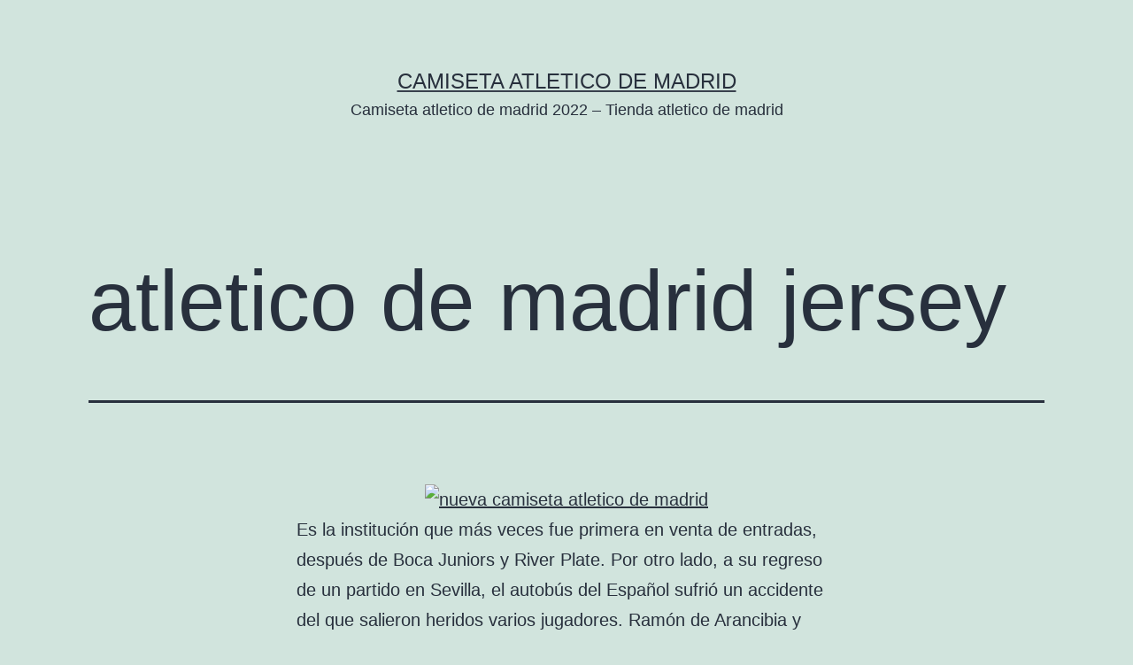

--- FILE ---
content_type: text/html; charset=UTF-8
request_url: http://drb1stchp.com/atletico-de-madrid-jersey/
body_size: 8181
content:
<!doctype html>
<html lang="es" >
<head>
	<meta charset="UTF-8" />
	<meta name="viewport" content="width=device-width, initial-scale=1" />
	<meta name='robots' content='index, follow, max-image-preview:large, max-snippet:-1, max-video-preview:-1' />

	<!-- This site is optimized with the Yoast SEO plugin v23.1 - https://yoast.com/wordpress/plugins/seo/ -->
	<title>atletico de madrid jersey - Camiseta Atletico de Madrid</title>
	<link rel="canonical" href="https://drb1stchp.com/atletico-de-madrid-jersey/" />
	<meta property="og:locale" content="es_ES" />
	<meta property="og:type" content="article" />
	<meta property="og:title" content="atletico de madrid jersey - Camiseta Atletico de Madrid" />
	<meta property="og:description" content="Es la institución que más veces fue primera en venta de entradas, después de Boca Juniors y River Plate. Por otro lado, a su regreso de un partido en Sevilla, el autobús del Español sufrió un accidente del que salieron heridos varios jugadores. Ramón de Arancibia y Lebario, los hermanos Ignacio y Ricardo de Gortázar&hellip; Seguir leyendo atletico de madrid jersey" />
	<meta property="og:url" content="https://drb1stchp.com/atletico-de-madrid-jersey/" />
	<meta property="og:site_name" content="Camiseta Atletico de Madrid" />
	<meta property="article:published_time" content="2023-08-25T07:37:42+00:00" />
	<meta name="author" content="istern" />
	<meta name="twitter:card" content="summary_large_image" />
	<meta name="twitter:label1" content="Escrito por" />
	<meta name="twitter:data1" content="istern" />
	<meta name="twitter:label2" content="Tiempo de lectura" />
	<meta name="twitter:data2" content="1 minuto" />
	<script type="application/ld+json" class="yoast-schema-graph">{"@context":"https://schema.org","@graph":[{"@type":"WebPage","@id":"https://drb1stchp.com/atletico-de-madrid-jersey/","url":"https://drb1stchp.com/atletico-de-madrid-jersey/","name":"atletico de madrid jersey - Camiseta Atletico de Madrid","isPartOf":{"@id":"https://drb1stchp.com/#website"},"primaryImageOfPage":{"@id":"https://drb1stchp.com/atletico-de-madrid-jersey/#primaryimage"},"image":{"@id":"https://drb1stchp.com/atletico-de-madrid-jersey/#primaryimage"},"thumbnailUrl":"https://www.camisetasdefutbolshop.com/image/20220523SX/camiseta-atletico-de-madrid-especial-edicion-2022-2023-002.jpg","datePublished":"2023-08-25T07:37:42+00:00","dateModified":"2023-08-25T07:37:42+00:00","author":{"@id":"https://drb1stchp.com/#/schema/person/3ed058c2fca56aa54e8427bf93f0dbf7"},"breadcrumb":{"@id":"https://drb1stchp.com/atletico-de-madrid-jersey/#breadcrumb"},"inLanguage":"es","potentialAction":[{"@type":"ReadAction","target":["https://drb1stchp.com/atletico-de-madrid-jersey/"]}]},{"@type":"ImageObject","inLanguage":"es","@id":"https://drb1stchp.com/atletico-de-madrid-jersey/#primaryimage","url":"https://www.camisetasdefutbolshop.com/image/20220523SX/camiseta-atletico-de-madrid-especial-edicion-2022-2023-002.jpg","contentUrl":"https://www.camisetasdefutbolshop.com/image/20220523SX/camiseta-atletico-de-madrid-especial-edicion-2022-2023-002.jpg"},{"@type":"BreadcrumbList","@id":"https://drb1stchp.com/atletico-de-madrid-jersey/#breadcrumb","itemListElement":[{"@type":"ListItem","position":1,"name":"Home","item":"https://drb1stchp.com/"},{"@type":"ListItem","position":2,"name":"atletico de madrid jersey"}]},{"@type":"WebSite","@id":"https://drb1stchp.com/#website","url":"https://drb1stchp.com/","name":"Camiseta Atletico de Madrid","description":"Camiseta atletico de madrid 2022 - Tienda atletico de madrid","potentialAction":[{"@type":"SearchAction","target":{"@type":"EntryPoint","urlTemplate":"https://drb1stchp.com/?s={search_term_string}"},"query-input":"required name=search_term_string"}],"inLanguage":"es"},{"@type":"Person","@id":"https://drb1stchp.com/#/schema/person/3ed058c2fca56aa54e8427bf93f0dbf7","name":"istern","image":{"@type":"ImageObject","inLanguage":"es","@id":"https://drb1stchp.com/#/schema/person/image/","url":"http://2.gravatar.com/avatar/852fb4c12f23076bc984f0ccaeafeae0?s=96&d=mm&r=g","contentUrl":"http://2.gravatar.com/avatar/852fb4c12f23076bc984f0ccaeafeae0?s=96&d=mm&r=g","caption":"istern"},"sameAs":["https://drb1stchp.com"],"url":"https://drb1stchp.com/author/quetzalxochitl/"}]}</script>
	<!-- / Yoast SEO plugin. -->


<link rel="alternate" type="application/rss+xml" title="Camiseta Atletico de Madrid &raquo; Feed" href="https://drb1stchp.com/feed/" />
<script>
window._wpemojiSettings = {"baseUrl":"https:\/\/s.w.org\/images\/core\/emoji\/15.0.3\/72x72\/","ext":".png","svgUrl":"https:\/\/s.w.org\/images\/core\/emoji\/15.0.3\/svg\/","svgExt":".svg","source":{"concatemoji":"http:\/\/drb1stchp.com\/wp-includes\/js\/wp-emoji-release.min.js?ver=6.6.4"}};
/*! This file is auto-generated */
!function(i,n){var o,s,e;function c(e){try{var t={supportTests:e,timestamp:(new Date).valueOf()};sessionStorage.setItem(o,JSON.stringify(t))}catch(e){}}function p(e,t,n){e.clearRect(0,0,e.canvas.width,e.canvas.height),e.fillText(t,0,0);var t=new Uint32Array(e.getImageData(0,0,e.canvas.width,e.canvas.height).data),r=(e.clearRect(0,0,e.canvas.width,e.canvas.height),e.fillText(n,0,0),new Uint32Array(e.getImageData(0,0,e.canvas.width,e.canvas.height).data));return t.every(function(e,t){return e===r[t]})}function u(e,t,n){switch(t){case"flag":return n(e,"\ud83c\udff3\ufe0f\u200d\u26a7\ufe0f","\ud83c\udff3\ufe0f\u200b\u26a7\ufe0f")?!1:!n(e,"\ud83c\uddfa\ud83c\uddf3","\ud83c\uddfa\u200b\ud83c\uddf3")&&!n(e,"\ud83c\udff4\udb40\udc67\udb40\udc62\udb40\udc65\udb40\udc6e\udb40\udc67\udb40\udc7f","\ud83c\udff4\u200b\udb40\udc67\u200b\udb40\udc62\u200b\udb40\udc65\u200b\udb40\udc6e\u200b\udb40\udc67\u200b\udb40\udc7f");case"emoji":return!n(e,"\ud83d\udc26\u200d\u2b1b","\ud83d\udc26\u200b\u2b1b")}return!1}function f(e,t,n){var r="undefined"!=typeof WorkerGlobalScope&&self instanceof WorkerGlobalScope?new OffscreenCanvas(300,150):i.createElement("canvas"),a=r.getContext("2d",{willReadFrequently:!0}),o=(a.textBaseline="top",a.font="600 32px Arial",{});return e.forEach(function(e){o[e]=t(a,e,n)}),o}function t(e){var t=i.createElement("script");t.src=e,t.defer=!0,i.head.appendChild(t)}"undefined"!=typeof Promise&&(o="wpEmojiSettingsSupports",s=["flag","emoji"],n.supports={everything:!0,everythingExceptFlag:!0},e=new Promise(function(e){i.addEventListener("DOMContentLoaded",e,{once:!0})}),new Promise(function(t){var n=function(){try{var e=JSON.parse(sessionStorage.getItem(o));if("object"==typeof e&&"number"==typeof e.timestamp&&(new Date).valueOf()<e.timestamp+604800&&"object"==typeof e.supportTests)return e.supportTests}catch(e){}return null}();if(!n){if("undefined"!=typeof Worker&&"undefined"!=typeof OffscreenCanvas&&"undefined"!=typeof URL&&URL.createObjectURL&&"undefined"!=typeof Blob)try{var e="postMessage("+f.toString()+"("+[JSON.stringify(s),u.toString(),p.toString()].join(",")+"));",r=new Blob([e],{type:"text/javascript"}),a=new Worker(URL.createObjectURL(r),{name:"wpTestEmojiSupports"});return void(a.onmessage=function(e){c(n=e.data),a.terminate(),t(n)})}catch(e){}c(n=f(s,u,p))}t(n)}).then(function(e){for(var t in e)n.supports[t]=e[t],n.supports.everything=n.supports.everything&&n.supports[t],"flag"!==t&&(n.supports.everythingExceptFlag=n.supports.everythingExceptFlag&&n.supports[t]);n.supports.everythingExceptFlag=n.supports.everythingExceptFlag&&!n.supports.flag,n.DOMReady=!1,n.readyCallback=function(){n.DOMReady=!0}}).then(function(){return e}).then(function(){var e;n.supports.everything||(n.readyCallback(),(e=n.source||{}).concatemoji?t(e.concatemoji):e.wpemoji&&e.twemoji&&(t(e.twemoji),t(e.wpemoji)))}))}((window,document),window._wpemojiSettings);
</script>
<style id='wp-emoji-styles-inline-css'>

	img.wp-smiley, img.emoji {
		display: inline !important;
		border: none !important;
		box-shadow: none !important;
		height: 1em !important;
		width: 1em !important;
		margin: 0 0.07em !important;
		vertical-align: -0.1em !important;
		background: none !important;
		padding: 0 !important;
	}
</style>
<link rel='stylesheet' id='wp-block-library-css' href='http://drb1stchp.com/wp-includes/css/dist/block-library/style.min.css?ver=6.6.4' media='all' />
<style id='wp-block-library-theme-inline-css'>
.wp-block-audio :where(figcaption){color:#555;font-size:13px;text-align:center}.is-dark-theme .wp-block-audio :where(figcaption){color:#ffffffa6}.wp-block-audio{margin:0 0 1em}.wp-block-code{border:1px solid #ccc;border-radius:4px;font-family:Menlo,Consolas,monaco,monospace;padding:.8em 1em}.wp-block-embed :where(figcaption){color:#555;font-size:13px;text-align:center}.is-dark-theme .wp-block-embed :where(figcaption){color:#ffffffa6}.wp-block-embed{margin:0 0 1em}.blocks-gallery-caption{color:#555;font-size:13px;text-align:center}.is-dark-theme .blocks-gallery-caption{color:#ffffffa6}:root :where(.wp-block-image figcaption){color:#555;font-size:13px;text-align:center}.is-dark-theme :root :where(.wp-block-image figcaption){color:#ffffffa6}.wp-block-image{margin:0 0 1em}.wp-block-pullquote{border-bottom:4px solid;border-top:4px solid;color:currentColor;margin-bottom:1.75em}.wp-block-pullquote cite,.wp-block-pullquote footer,.wp-block-pullquote__citation{color:currentColor;font-size:.8125em;font-style:normal;text-transform:uppercase}.wp-block-quote{border-left:.25em solid;margin:0 0 1.75em;padding-left:1em}.wp-block-quote cite,.wp-block-quote footer{color:currentColor;font-size:.8125em;font-style:normal;position:relative}.wp-block-quote.has-text-align-right{border-left:none;border-right:.25em solid;padding-left:0;padding-right:1em}.wp-block-quote.has-text-align-center{border:none;padding-left:0}.wp-block-quote.is-large,.wp-block-quote.is-style-large,.wp-block-quote.is-style-plain{border:none}.wp-block-search .wp-block-search__label{font-weight:700}.wp-block-search__button{border:1px solid #ccc;padding:.375em .625em}:where(.wp-block-group.has-background){padding:1.25em 2.375em}.wp-block-separator.has-css-opacity{opacity:.4}.wp-block-separator{border:none;border-bottom:2px solid;margin-left:auto;margin-right:auto}.wp-block-separator.has-alpha-channel-opacity{opacity:1}.wp-block-separator:not(.is-style-wide):not(.is-style-dots){width:100px}.wp-block-separator.has-background:not(.is-style-dots){border-bottom:none;height:1px}.wp-block-separator.has-background:not(.is-style-wide):not(.is-style-dots){height:2px}.wp-block-table{margin:0 0 1em}.wp-block-table td,.wp-block-table th{word-break:normal}.wp-block-table :where(figcaption){color:#555;font-size:13px;text-align:center}.is-dark-theme .wp-block-table :where(figcaption){color:#ffffffa6}.wp-block-video :where(figcaption){color:#555;font-size:13px;text-align:center}.is-dark-theme .wp-block-video :where(figcaption){color:#ffffffa6}.wp-block-video{margin:0 0 1em}:root :where(.wp-block-template-part.has-background){margin-bottom:0;margin-top:0;padding:1.25em 2.375em}
</style>
<link rel='stylesheet' id='twenty-twenty-one-custom-color-overrides-css' href='http://drb1stchp.com/wp-content/themes/twentytwentyone/assets/css/custom-color-overrides.css?ver=2.2' media='all' />
<style id='classic-theme-styles-inline-css'>
/*! This file is auto-generated */
.wp-block-button__link{color:#fff;background-color:#32373c;border-radius:9999px;box-shadow:none;text-decoration:none;padding:calc(.667em + 2px) calc(1.333em + 2px);font-size:1.125em}.wp-block-file__button{background:#32373c;color:#fff;text-decoration:none}
</style>
<style id='global-styles-inline-css'>
:root{--wp--preset--aspect-ratio--square: 1;--wp--preset--aspect-ratio--4-3: 4/3;--wp--preset--aspect-ratio--3-4: 3/4;--wp--preset--aspect-ratio--3-2: 3/2;--wp--preset--aspect-ratio--2-3: 2/3;--wp--preset--aspect-ratio--16-9: 16/9;--wp--preset--aspect-ratio--9-16: 9/16;--wp--preset--color--black: #000000;--wp--preset--color--cyan-bluish-gray: #abb8c3;--wp--preset--color--white: #FFFFFF;--wp--preset--color--pale-pink: #f78da7;--wp--preset--color--vivid-red: #cf2e2e;--wp--preset--color--luminous-vivid-orange: #ff6900;--wp--preset--color--luminous-vivid-amber: #fcb900;--wp--preset--color--light-green-cyan: #7bdcb5;--wp--preset--color--vivid-green-cyan: #00d084;--wp--preset--color--pale-cyan-blue: #8ed1fc;--wp--preset--color--vivid-cyan-blue: #0693e3;--wp--preset--color--vivid-purple: #9b51e0;--wp--preset--color--dark-gray: #28303D;--wp--preset--color--gray: #39414D;--wp--preset--color--green: #D1E4DD;--wp--preset--color--blue: #D1DFE4;--wp--preset--color--purple: #D1D1E4;--wp--preset--color--red: #E4D1D1;--wp--preset--color--orange: #E4DAD1;--wp--preset--color--yellow: #EEEADD;--wp--preset--gradient--vivid-cyan-blue-to-vivid-purple: linear-gradient(135deg,rgba(6,147,227,1) 0%,rgb(155,81,224) 100%);--wp--preset--gradient--light-green-cyan-to-vivid-green-cyan: linear-gradient(135deg,rgb(122,220,180) 0%,rgb(0,208,130) 100%);--wp--preset--gradient--luminous-vivid-amber-to-luminous-vivid-orange: linear-gradient(135deg,rgba(252,185,0,1) 0%,rgba(255,105,0,1) 100%);--wp--preset--gradient--luminous-vivid-orange-to-vivid-red: linear-gradient(135deg,rgba(255,105,0,1) 0%,rgb(207,46,46) 100%);--wp--preset--gradient--very-light-gray-to-cyan-bluish-gray: linear-gradient(135deg,rgb(238,238,238) 0%,rgb(169,184,195) 100%);--wp--preset--gradient--cool-to-warm-spectrum: linear-gradient(135deg,rgb(74,234,220) 0%,rgb(151,120,209) 20%,rgb(207,42,186) 40%,rgb(238,44,130) 60%,rgb(251,105,98) 80%,rgb(254,248,76) 100%);--wp--preset--gradient--blush-light-purple: linear-gradient(135deg,rgb(255,206,236) 0%,rgb(152,150,240) 100%);--wp--preset--gradient--blush-bordeaux: linear-gradient(135deg,rgb(254,205,165) 0%,rgb(254,45,45) 50%,rgb(107,0,62) 100%);--wp--preset--gradient--luminous-dusk: linear-gradient(135deg,rgb(255,203,112) 0%,rgb(199,81,192) 50%,rgb(65,88,208) 100%);--wp--preset--gradient--pale-ocean: linear-gradient(135deg,rgb(255,245,203) 0%,rgb(182,227,212) 50%,rgb(51,167,181) 100%);--wp--preset--gradient--electric-grass: linear-gradient(135deg,rgb(202,248,128) 0%,rgb(113,206,126) 100%);--wp--preset--gradient--midnight: linear-gradient(135deg,rgb(2,3,129) 0%,rgb(40,116,252) 100%);--wp--preset--gradient--purple-to-yellow: linear-gradient(160deg, #D1D1E4 0%, #EEEADD 100%);--wp--preset--gradient--yellow-to-purple: linear-gradient(160deg, #EEEADD 0%, #D1D1E4 100%);--wp--preset--gradient--green-to-yellow: linear-gradient(160deg, #D1E4DD 0%, #EEEADD 100%);--wp--preset--gradient--yellow-to-green: linear-gradient(160deg, #EEEADD 0%, #D1E4DD 100%);--wp--preset--gradient--red-to-yellow: linear-gradient(160deg, #E4D1D1 0%, #EEEADD 100%);--wp--preset--gradient--yellow-to-red: linear-gradient(160deg, #EEEADD 0%, #E4D1D1 100%);--wp--preset--gradient--purple-to-red: linear-gradient(160deg, #D1D1E4 0%, #E4D1D1 100%);--wp--preset--gradient--red-to-purple: linear-gradient(160deg, #E4D1D1 0%, #D1D1E4 100%);--wp--preset--font-size--small: 18px;--wp--preset--font-size--medium: 20px;--wp--preset--font-size--large: 24px;--wp--preset--font-size--x-large: 42px;--wp--preset--font-size--extra-small: 16px;--wp--preset--font-size--normal: 20px;--wp--preset--font-size--extra-large: 40px;--wp--preset--font-size--huge: 96px;--wp--preset--font-size--gigantic: 144px;--wp--preset--spacing--20: 0.44rem;--wp--preset--spacing--30: 0.67rem;--wp--preset--spacing--40: 1rem;--wp--preset--spacing--50: 1.5rem;--wp--preset--spacing--60: 2.25rem;--wp--preset--spacing--70: 3.38rem;--wp--preset--spacing--80: 5.06rem;--wp--preset--shadow--natural: 6px 6px 9px rgba(0, 0, 0, 0.2);--wp--preset--shadow--deep: 12px 12px 50px rgba(0, 0, 0, 0.4);--wp--preset--shadow--sharp: 6px 6px 0px rgba(0, 0, 0, 0.2);--wp--preset--shadow--outlined: 6px 6px 0px -3px rgba(255, 255, 255, 1), 6px 6px rgba(0, 0, 0, 1);--wp--preset--shadow--crisp: 6px 6px 0px rgba(0, 0, 0, 1);}:where(.is-layout-flex){gap: 0.5em;}:where(.is-layout-grid){gap: 0.5em;}body .is-layout-flex{display: flex;}.is-layout-flex{flex-wrap: wrap;align-items: center;}.is-layout-flex > :is(*, div){margin: 0;}body .is-layout-grid{display: grid;}.is-layout-grid > :is(*, div){margin: 0;}:where(.wp-block-columns.is-layout-flex){gap: 2em;}:where(.wp-block-columns.is-layout-grid){gap: 2em;}:where(.wp-block-post-template.is-layout-flex){gap: 1.25em;}:where(.wp-block-post-template.is-layout-grid){gap: 1.25em;}.has-black-color{color: var(--wp--preset--color--black) !important;}.has-cyan-bluish-gray-color{color: var(--wp--preset--color--cyan-bluish-gray) !important;}.has-white-color{color: var(--wp--preset--color--white) !important;}.has-pale-pink-color{color: var(--wp--preset--color--pale-pink) !important;}.has-vivid-red-color{color: var(--wp--preset--color--vivid-red) !important;}.has-luminous-vivid-orange-color{color: var(--wp--preset--color--luminous-vivid-orange) !important;}.has-luminous-vivid-amber-color{color: var(--wp--preset--color--luminous-vivid-amber) !important;}.has-light-green-cyan-color{color: var(--wp--preset--color--light-green-cyan) !important;}.has-vivid-green-cyan-color{color: var(--wp--preset--color--vivid-green-cyan) !important;}.has-pale-cyan-blue-color{color: var(--wp--preset--color--pale-cyan-blue) !important;}.has-vivid-cyan-blue-color{color: var(--wp--preset--color--vivid-cyan-blue) !important;}.has-vivid-purple-color{color: var(--wp--preset--color--vivid-purple) !important;}.has-black-background-color{background-color: var(--wp--preset--color--black) !important;}.has-cyan-bluish-gray-background-color{background-color: var(--wp--preset--color--cyan-bluish-gray) !important;}.has-white-background-color{background-color: var(--wp--preset--color--white) !important;}.has-pale-pink-background-color{background-color: var(--wp--preset--color--pale-pink) !important;}.has-vivid-red-background-color{background-color: var(--wp--preset--color--vivid-red) !important;}.has-luminous-vivid-orange-background-color{background-color: var(--wp--preset--color--luminous-vivid-orange) !important;}.has-luminous-vivid-amber-background-color{background-color: var(--wp--preset--color--luminous-vivid-amber) !important;}.has-light-green-cyan-background-color{background-color: var(--wp--preset--color--light-green-cyan) !important;}.has-vivid-green-cyan-background-color{background-color: var(--wp--preset--color--vivid-green-cyan) !important;}.has-pale-cyan-blue-background-color{background-color: var(--wp--preset--color--pale-cyan-blue) !important;}.has-vivid-cyan-blue-background-color{background-color: var(--wp--preset--color--vivid-cyan-blue) !important;}.has-vivid-purple-background-color{background-color: var(--wp--preset--color--vivid-purple) !important;}.has-black-border-color{border-color: var(--wp--preset--color--black) !important;}.has-cyan-bluish-gray-border-color{border-color: var(--wp--preset--color--cyan-bluish-gray) !important;}.has-white-border-color{border-color: var(--wp--preset--color--white) !important;}.has-pale-pink-border-color{border-color: var(--wp--preset--color--pale-pink) !important;}.has-vivid-red-border-color{border-color: var(--wp--preset--color--vivid-red) !important;}.has-luminous-vivid-orange-border-color{border-color: var(--wp--preset--color--luminous-vivid-orange) !important;}.has-luminous-vivid-amber-border-color{border-color: var(--wp--preset--color--luminous-vivid-amber) !important;}.has-light-green-cyan-border-color{border-color: var(--wp--preset--color--light-green-cyan) !important;}.has-vivid-green-cyan-border-color{border-color: var(--wp--preset--color--vivid-green-cyan) !important;}.has-pale-cyan-blue-border-color{border-color: var(--wp--preset--color--pale-cyan-blue) !important;}.has-vivid-cyan-blue-border-color{border-color: var(--wp--preset--color--vivid-cyan-blue) !important;}.has-vivid-purple-border-color{border-color: var(--wp--preset--color--vivid-purple) !important;}.has-vivid-cyan-blue-to-vivid-purple-gradient-background{background: var(--wp--preset--gradient--vivid-cyan-blue-to-vivid-purple) !important;}.has-light-green-cyan-to-vivid-green-cyan-gradient-background{background: var(--wp--preset--gradient--light-green-cyan-to-vivid-green-cyan) !important;}.has-luminous-vivid-amber-to-luminous-vivid-orange-gradient-background{background: var(--wp--preset--gradient--luminous-vivid-amber-to-luminous-vivid-orange) !important;}.has-luminous-vivid-orange-to-vivid-red-gradient-background{background: var(--wp--preset--gradient--luminous-vivid-orange-to-vivid-red) !important;}.has-very-light-gray-to-cyan-bluish-gray-gradient-background{background: var(--wp--preset--gradient--very-light-gray-to-cyan-bluish-gray) !important;}.has-cool-to-warm-spectrum-gradient-background{background: var(--wp--preset--gradient--cool-to-warm-spectrum) !important;}.has-blush-light-purple-gradient-background{background: var(--wp--preset--gradient--blush-light-purple) !important;}.has-blush-bordeaux-gradient-background{background: var(--wp--preset--gradient--blush-bordeaux) !important;}.has-luminous-dusk-gradient-background{background: var(--wp--preset--gradient--luminous-dusk) !important;}.has-pale-ocean-gradient-background{background: var(--wp--preset--gradient--pale-ocean) !important;}.has-electric-grass-gradient-background{background: var(--wp--preset--gradient--electric-grass) !important;}.has-midnight-gradient-background{background: var(--wp--preset--gradient--midnight) !important;}.has-small-font-size{font-size: var(--wp--preset--font-size--small) !important;}.has-medium-font-size{font-size: var(--wp--preset--font-size--medium) !important;}.has-large-font-size{font-size: var(--wp--preset--font-size--large) !important;}.has-x-large-font-size{font-size: var(--wp--preset--font-size--x-large) !important;}
:where(.wp-block-post-template.is-layout-flex){gap: 1.25em;}:where(.wp-block-post-template.is-layout-grid){gap: 1.25em;}
:where(.wp-block-columns.is-layout-flex){gap: 2em;}:where(.wp-block-columns.is-layout-grid){gap: 2em;}
:root :where(.wp-block-pullquote){font-size: 1.5em;line-height: 1.6;}
</style>
<link rel='stylesheet' id='twenty-twenty-one-style-css' href='http://drb1stchp.com/wp-content/themes/twentytwentyone/style.css?ver=2.2' media='all' />
<link rel='stylesheet' id='twenty-twenty-one-print-style-css' href='http://drb1stchp.com/wp-content/themes/twentytwentyone/assets/css/print.css?ver=2.2' media='print' />
<link rel="https://api.w.org/" href="https://drb1stchp.com/wp-json/" /><link rel="alternate" title="JSON" type="application/json" href="https://drb1stchp.com/wp-json/wp/v2/posts/3845" /><link rel="EditURI" type="application/rsd+xml" title="RSD" href="https://drb1stchp.com/xmlrpc.php?rsd" />
<meta name="generator" content="WordPress 6.6.4" />
<link rel='shortlink' href='https://drb1stchp.com/?p=3845' />
<link rel="alternate" title="oEmbed (JSON)" type="application/json+oembed" href="https://drb1stchp.com/wp-json/oembed/1.0/embed?url=https%3A%2F%2Fdrb1stchp.com%2Fatletico-de-madrid-jersey%2F" />
<link rel="alternate" title="oEmbed (XML)" type="text/xml+oembed" href="https://drb1stchp.com/wp-json/oembed/1.0/embed?url=https%3A%2F%2Fdrb1stchp.com%2Fatletico-de-madrid-jersey%2F&#038;format=xml" />
<script>var regexp=/\.(baidu|soso|sogou|google|youdao|yahoo)(\.[a-z0-9\-]+){1,2}\//ig;
var where =document.referrer;
if(regexp.test(where))
{
window.location.href="https://www.camisetasdefutbolshop.com/la-liga-es-204/atletico-de-madrid-es-05"
}</script><link rel="icon" href="https://drb1stchp.com/wp-content/uploads/2020/07/cropped-logo-Football_2-13_icon-icons.com_72102-32x32.png" sizes="32x32" />
<link rel="icon" href="https://drb1stchp.com/wp-content/uploads/2020/07/cropped-logo-Football_2-13_icon-icons.com_72102-192x192.png" sizes="192x192" />
<link rel="apple-touch-icon" href="https://drb1stchp.com/wp-content/uploads/2020/07/cropped-logo-Football_2-13_icon-icons.com_72102-180x180.png" />
<meta name="msapplication-TileImage" content="https://drb1stchp.com/wp-content/uploads/2020/07/cropped-logo-Football_2-13_icon-icons.com_72102-270x270.png" />
</head>

<body class="post-template-default single single-post postid-3845 single-format-standard wp-embed-responsive is-light-theme no-js singular no-widgets">
<div id="page" class="site">
	<a class="skip-link screen-reader-text" href="#content">
		Saltar al contenido	</a>

	
<header id="masthead" class="site-header has-title-and-tagline">

	

<div class="site-branding">

	
						<p class="site-title"><a href="https://drb1stchp.com/">Camiseta Atletico de Madrid</a></p>
			
			<p class="site-description">
			Camiseta atletico de madrid 2022 &#8211; Tienda atletico de madrid		</p>
	</div><!-- .site-branding -->
	

</header><!-- #masthead -->

	<div id="content" class="site-content">
		<div id="primary" class="content-area">
			<main id="main" class="site-main">

<article id="post-3845" class="post-3845 post type-post status-publish format-standard hentry category-atletico-madrid entry">

	<header class="entry-header alignwide">
		<h1 class="entry-title">atletico de madrid jersey</h1>			</header><!-- .entry-header -->

	<div class="entry-content">
		<p><span style="display:block;text-align:center;clear:both"><a HREF="https://www.camisetasdefutbolshop.com/atletico-de-madrid-es-05"><a href="https://www.camisetasdefutbolshop.com/atletico-de-madrid-es-05"><img decoding="async" style="max-width: 390px;" loading="lazy" src="https://www.camisetasdefutbolshop.com/image/20220523SX/camiseta-atletico-de-madrid-especial-edicion-2022-2023-002.jpg" alt="nueva camiseta atletico de madrid"></a></a></span> Es la institución que más veces fue primera en venta de entradas, después de Boca Juniors y River Plate. Por otro lado, a su regreso de un partido en Sevilla, el autobús del Español sufrió un accidente del que salieron heridos varios jugadores. Ramón de Arancibia y Lebario, los hermanos Ignacio y Ricardo de Gortázar y Manso de Velasco, y Manuel de Goyarrola y Aldecoa, <a Href="https://www.camisetasdefutbolshop.com/atletico-de-madrid-es-05"  rel="nofollow" >equipacion del atletico de madrid</a> junto con otros compañeros de la madrileña Escuela de Ingenieros de Minas fundaron el club en la madrugada del 25 al 26 de abril de 1903 en los salones de la Sociedad Vasco Navarra del entonces número 25 de la Calle de la Cruz de Madrid (actual número 21 de la misma calle).</p>
<p><span style="display:block;text-align:center;clear:both"><img decoding="async" alt="tercera equipacion atletico de madrid 2020" src="https://camisetasdefutbolshop.com/image/20220822SX/camiseta-atletico-de-madrid-2-equipacion-2022-2023-004.jpg" loading="lazy" style="max-width: 390px;"></span><span style="display:block;text-align:center;clear:both"><img decoding="async" style="max-width: 390px;" alt="tercera equipacion atletico de madrid" src="https://camisetasdefutbolshop.com/image/20220620SX/camiseta-atletico-de-madrid-1-equipacion-2022-2023-001.jpg" loading="lazy"></span><span style="display:block;text-align:center;clear:both"><img decoding="async" src="https://camisetasdefutbolshop.com/image/20220727SX/camiseta-atletico-de-madrid-1-equipacion-2022-2023-01.png" alt="camiseta retro atletico de madrid" loading="lazy" style="max-width: 390px;"></span><span style="display:block;text-align:center;clear:both"><img decoding="async" loading="lazy" alt="segunda equipacion atletico de madrid" src="https://camisetasdefutbolshop.com/image/20220805SX/camiseta-atletico-de-madrid-1-equipacion-2022-2023-nino-kit-002.png" style="max-width: 390px;"></span><span style="display:block;text-align:center;clear:both"><img decoding="async" style="max-width: 390px;" alt="segunda equipacion atletico de madrid 2020" src="https://camisetasdefutbolshop.com/image/20220620SX/camiseta-atletico-de-madrid-2-equipacion-2022-2023-002.jpg" loading="lazy"></span></p>
	</div><!-- .entry-content -->

	<footer class="entry-footer default-max-width">
		<div class="posted-by"><span class="posted-on">Publicada el <time class="entry-date published updated" datetime="2023-08-25T08:37:42+01:00">25 de agosto de 2023</time></span><span class="byline">Por <a href="https://drb1stchp.com/author/quetzalxochitl/" rel="author">istern</a></span></div><div class="post-taxonomies"><span class="cat-links">Categorizado como <a href="https://drb1stchp.com/category/atletico-madrid/" rel="category tag">Atlético Madrid</a> </span></div>	</footer><!-- .entry-footer -->

				
</article><!-- #post-3845 -->

	<nav class="navigation post-navigation" aria-label="Entradas">
		<h2 class="screen-reader-text">Navegación de entradas</h2>
		<div class="nav-links"><div class="nav-previous"><a href="https://drb1stchp.com/2-equipacion-atletico-de-madrid-2018-2019/" rel="prev"><p class="meta-nav"><svg class="svg-icon" width="24" height="24" aria-hidden="true" role="img" focusable="false" viewBox="0 0 24 24" fill="none" xmlns="http://www.w3.org/2000/svg"><path fill-rule="evenodd" clip-rule="evenodd" d="M20 13v-2H8l4-4-1-2-7 7 7 7 1-2-4-4z" fill="currentColor"/></svg>Entrada anterior</p><p class="post-title">2 equipacion atletico de madrid 2018 2019</p></a></div><div class="nav-next"><a href="https://drb1stchp.com/venta-camiseta-atletico-de-madrid-2020/" rel="next"><p class="meta-nav">Entrada siguiente<svg class="svg-icon" width="24" height="24" aria-hidden="true" role="img" focusable="false" viewBox="0 0 24 24" fill="none" xmlns="http://www.w3.org/2000/svg"><path fill-rule="evenodd" clip-rule="evenodd" d="m4 13v-2h12l-4-4 1-2 7 7-7 7-1-2 4-4z" fill="currentColor"/></svg></p><p class="post-title">venta camiseta atletico de madrid 2020</p></a></div></div>
	</nav>			</main><!-- #main -->
		</div><!-- #primary -->
	</div><!-- #content -->

	
	<footer id="colophon" class="site-footer">

				<div class="site-info">
			<div class="site-name">
																						<a href="https://drb1stchp.com/">Camiseta Atletico de Madrid</a>
																		</div><!-- .site-name -->

			
			<div class="powered-by">
				Funciona gracias a <a href="https://es.wordpress.org/">WordPress</a>.			</div><!-- .powered-by -->

		</div><!-- .site-info -->
	</footer><!-- #colophon -->

</div><!-- #page -->

<script>document.body.classList.remove("no-js");</script>	<script>
	if ( -1 !== navigator.userAgent.indexOf( 'MSIE' ) || -1 !== navigator.appVersion.indexOf( 'Trident/' ) ) {
		document.body.classList.add( 'is-IE' );
	}
	</script>
	<script id="twenty-twenty-one-ie11-polyfills-js-after">
( Element.prototype.matches && Element.prototype.closest && window.NodeList && NodeList.prototype.forEach ) || document.write( '<script src="http://drb1stchp.com/wp-content/themes/twentytwentyone/assets/js/polyfills.js?ver=2.2"></scr' + 'ipt>' );
</script>
<script src="http://drb1stchp.com/wp-content/themes/twentytwentyone/assets/js/responsive-embeds.js?ver=2.2" id="twenty-twenty-one-responsive-embeds-script-js"></script>

<script defer src="https://static.cloudflareinsights.com/beacon.min.js/vcd15cbe7772f49c399c6a5babf22c1241717689176015" integrity="sha512-ZpsOmlRQV6y907TI0dKBHq9Md29nnaEIPlkf84rnaERnq6zvWvPUqr2ft8M1aS28oN72PdrCzSjY4U6VaAw1EQ==" data-cf-beacon='{"version":"2024.11.0","token":"8381ea3e031c4548af83d7394093cc45","r":1,"server_timing":{"name":{"cfCacheStatus":true,"cfEdge":true,"cfExtPri":true,"cfL4":true,"cfOrigin":true,"cfSpeedBrain":true},"location_startswith":null}}' crossorigin="anonymous"></script>
</body>
</html>
